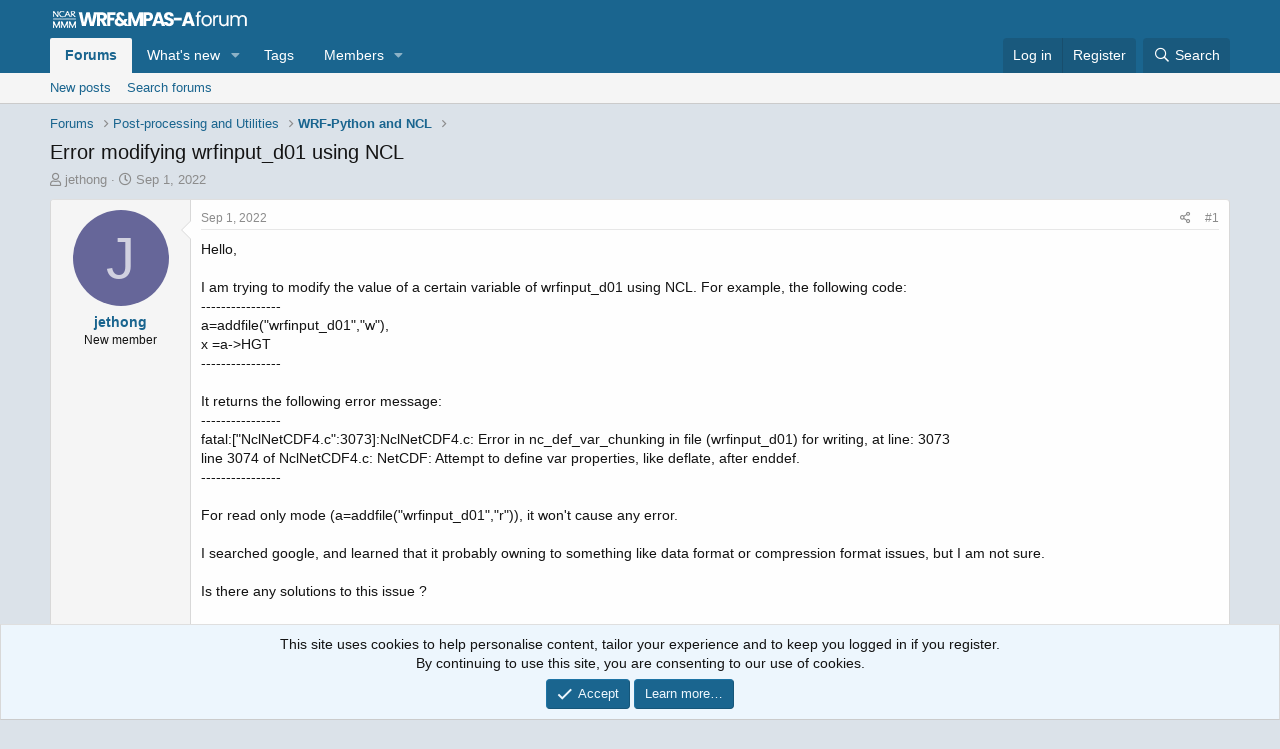

--- FILE ---
content_type: text/html; charset=utf-8
request_url: https://forum.mmm.ucar.edu/threads/error-modifying-wrfinput_d01-using-ncl.11846/
body_size: 15101
content:
<!DOCTYPE html>
<html id="XF" lang="en-US" dir="LTR"
	data-app="public"
	data-template="thread_view"
	data-container-key="node-130"
	data-content-key="thread-11846"
	data-logged-in="false"
	data-cookie-prefix="xf_"
	data-csrf="1769121751,bcef0fc548a791f0bc526cd2cf363b9e"
	class="has-no-js template-thread_view"
	>
<head>
	<meta charset="utf-8" />
	<meta http-equiv="X-UA-Compatible" content="IE=Edge" />
	<meta name="viewport" content="width=device-width, initial-scale=1, viewport-fit=cover">

	
	
	

	<title>Error modifying wrfinput_d01 using NCL | WRF &amp; MPAS-A Support Forum</title>

	<link rel="manifest" href="/webmanifest.php">
	
		<meta name="theme-color" content="#332f21" />
	

	<meta name="apple-mobile-web-app-title" content="WRF &amp; MPAS-A">
	
		<link rel="apple-touch-icon" href="/styles/default/xenforo/logo-wrf-mpas-top.jpg" />
	

	
		
		<meta name="description" content="Hello,

I am trying to modify the value of a certain variable of wrfinput_d01 using NCL. For example, the following code:
----------------..." />
		<meta property="og:description" content="Hello,

I am trying to modify the value of a certain variable of wrfinput_d01 using NCL. For example, the following code:
----------------
a=addfile(&quot;wrfinput_d01&quot;,&quot;w&quot;),
x =a-&gt;HGT
----------------

It returns the following error message:
----------------
fatal:[&quot;NclNetCDF4.c&quot;:3073]:NclNetCDF4.c..." />
		<meta property="twitter:description" content="Hello,

I am trying to modify the value of a certain variable of wrfinput_d01 using NCL. For example, the following code:
----------------
a=addfile(&quot;wrfinput_d01&quot;,&quot;w&quot;),
x =a-&gt;HGT
----------------..." />
	
	
		<meta property="og:url" content="https://forum.mmm.ucar.edu/threads/error-modifying-wrfinput_d01-using-ncl.11846/" />
	
		<link rel="canonical" href="https://forum.mmm.ucar.edu/threads/error-modifying-wrfinput_d01-using-ncl.11846/" />
	

	
		
	
	
	<meta property="og:site_name" content="WRF &amp; MPAS-A Support Forum" />


	
	
		
	
	
	<meta property="og:type" content="website" />


	
	
		
	
	
	
		<meta property="og:title" content="Error modifying wrfinput_d01 using NCL" />
		<meta property="twitter:title" content="Error modifying wrfinput_d01 using NCL" />
	


	
	
	
	
		
	
	
	
		<meta property="og:image" content="https://forum.mmm.ucar.edu/styles/default/xenforo/logo-wrf-mpas-top.jpg" />
		<meta property="twitter:image" content="https://forum.mmm.ucar.edu/styles/default/xenforo/logo-wrf-mpas-top.jpg" />
		<meta property="twitter:card" content="summary" />
	


	

	
	

	


	<link rel="preload" href="/styles/fonts/fa/fa-regular-400.woff2?_v=5.15.3" as="font" type="font/woff2" crossorigin="anonymous" />


	<link rel="preload" href="/styles/fonts/fa/fa-solid-900.woff2?_v=5.15.3" as="font" type="font/woff2" crossorigin="anonymous" />


<link rel="preload" href="/styles/fonts/fa/fa-brands-400.woff2?_v=5.15.3" as="font" type="font/woff2" crossorigin="anonymous" />

	<link rel="stylesheet" href="/css.php?css=public%3Anormalize.css%2Cpublic%3Afa.css%2Cpublic%3Acore.less%2Cpublic%3Aapp.less&amp;s=1&amp;l=1&amp;d=1754584780&amp;k=ac2b01c01effd46a540d0e27478772380cd01e68" />

	<link rel="stylesheet" href="/css.php?css=public%3Amessage.less%2Cpublic%3Anotices.less%2Cpublic%3Ashare_controls.less%2Cpublic%3Aextra.less&amp;s=1&amp;l=1&amp;d=1754584780&amp;k=c9dcd149ebf171634e42fa2bd4c8069e278f4045" />

	
		<script src="/js/xf/preamble.min.js?_v=ca9911ac"></script>
	


	
	
	<script async src="https://www.googletagmanager.com/gtag/js?id=G-FWH47FTQ8C"></script>
	<script>
		window.dataLayer = window.dataLayer || [];
		function gtag(){dataLayer.push(arguments);}
		gtag('js', new Date());
		gtag('config', 'G-FWH47FTQ8C', {
			// 
			
			
		});
	</script>

</head>
<body data-template="thread_view">
	
<!-- banner alert -->
<div style="display:none; text-align:center; width:100%; background-color: #f2dede;color: #a94442;padding: 15px;margin-bottom: 0px;font-size: 12px;">
<strong>Scheduled Downtime</strong>
<br>
On Friday <strong>21 April 2023 @ 5pm MT</strong>, this website will be down for maintenance and expected to return online the morning of <strong>24 April 2023</strong> at the latest
</div>

<div class="p-pageWrapper" id="top">





<header class="p-header" id="header">
	<div class="p-header-inner">
		<div class="p-header-content">

			<div class="p-header-logo p-header-logo--image">
				<a href="/">
					<img src="/styles/default/xenforo/logo-wrf-mpas-sm.png" srcset="/styles/default/xenforo/logo-wrf-mpas-lg.png 2x" alt="WRF &amp; MPAS-A Support Forum"
						width="" height="" />
				</a>
			</div>

			
		</div>
	</div>
</header>





	<div class="p-navSticky p-navSticky--primary" data-xf-init="sticky-header">
		
	<nav class="p-nav">
		<div class="p-nav-inner">
			<button type="button" class="button--plain p-nav-menuTrigger button" data-xf-click="off-canvas" data-menu=".js-headerOffCanvasMenu" tabindex="0" aria-label="Menu"><span class="button-text">
				<i aria-hidden="true"></i>
			</span></button>

			<div class="p-nav-smallLogo">
				<a href="/">
					<img src="/styles/default/xenforo/logo-wrf-mpas-sm.png" srcset="/styles/default/xenforo/logo-wrf-mpas-lg.png 2x" alt="WRF &amp; MPAS-A Support Forum"
						width="" height="" />
				</a>
			</div>

			<div class="p-nav-scroller hScroller" data-xf-init="h-scroller" data-auto-scroll=".p-navEl.is-selected">
				<div class="hScroller-scroll">
					<ul class="p-nav-list js-offCanvasNavSource">
					
						<li>
							
	<div class="p-navEl is-selected" data-has-children="true">
		

			
	
	<a href="/"
		class="p-navEl-link p-navEl-link--splitMenu "
		
		
		data-nav-id="forums">Forums</a>


			<a data-xf-key="1"
				data-xf-click="menu"
				data-menu-pos-ref="< .p-navEl"
				class="p-navEl-splitTrigger"
				role="button"
				tabindex="0"
				aria-label="Toggle expanded"
				aria-expanded="false"
				aria-haspopup="true"></a>

		
		
			<div class="menu menu--structural" data-menu="menu" aria-hidden="true">
				<div class="menu-content">
					
						
	
	
	<a href="/whats-new/posts/"
		class="menu-linkRow u-indentDepth0 js-offCanvasCopy "
		
		
		data-nav-id="newPosts">New posts</a>

	

					
						
	
	
	<a href="/search/?type=post"
		class="menu-linkRow u-indentDepth0 js-offCanvasCopy "
		
		
		data-nav-id="searchForums">Search forums</a>

	

					
				</div>
			</div>
		
	</div>

						</li>
					
						<li>
							
	<div class="p-navEl " data-has-children="true">
		

			
	
	<a href="/whats-new/"
		class="p-navEl-link p-navEl-link--splitMenu "
		
		
		data-nav-id="whatsNew">What's new</a>


			<a data-xf-key="2"
				data-xf-click="menu"
				data-menu-pos-ref="< .p-navEl"
				class="p-navEl-splitTrigger"
				role="button"
				tabindex="0"
				aria-label="Toggle expanded"
				aria-expanded="false"
				aria-haspopup="true"></a>

		
		
			<div class="menu menu--structural" data-menu="menu" aria-hidden="true">
				<div class="menu-content">
					
						
	
	
	<a href="/whats-new/posts/"
		class="menu-linkRow u-indentDepth0 js-offCanvasCopy "
		 rel="nofollow"
		
		data-nav-id="whatsNewPosts">New posts</a>

	

					
						
	
	
	<a href="/whats-new/profile-posts/"
		class="menu-linkRow u-indentDepth0 js-offCanvasCopy "
		 rel="nofollow"
		
		data-nav-id="whatsNewProfilePosts">New profile posts</a>

	

					
						
	
	
	<a href="/whats-new/latest-activity"
		class="menu-linkRow u-indentDepth0 js-offCanvasCopy "
		 rel="nofollow"
		
		data-nav-id="latestActivity">Latest activity</a>

	

					
				</div>
			</div>
		
	</div>

						</li>
					
						<li>
							
	<div class="p-navEl " >
		

			
	
	<a href="/tags/"
		class="p-navEl-link "
		
		data-xf-key="3"
		data-nav-id="tags">Tags</a>


			

		
		
	</div>

						</li>
					
						<li>
							
	<div class="p-navEl " data-has-children="true">
		

			
	
	<a href="/members/"
		class="p-navEl-link p-navEl-link--splitMenu "
		
		
		data-nav-id="members">Members</a>


			<a data-xf-key="4"
				data-xf-click="menu"
				data-menu-pos-ref="< .p-navEl"
				class="p-navEl-splitTrigger"
				role="button"
				tabindex="0"
				aria-label="Toggle expanded"
				aria-expanded="false"
				aria-haspopup="true"></a>

		
		
			<div class="menu menu--structural" data-menu="menu" aria-hidden="true">
				<div class="menu-content">
					
						
	
	
	<a href="/online/"
		class="menu-linkRow u-indentDepth0 js-offCanvasCopy "
		
		
		data-nav-id="currentVisitors">Current visitors</a>

	

					
						
	
	
	<a href="/whats-new/profile-posts/"
		class="menu-linkRow u-indentDepth0 js-offCanvasCopy "
		 rel="nofollow"
		
		data-nav-id="newProfilePosts">New profile posts</a>

	

					
						
	
	
	<a href="/search/?type=profile_post"
		class="menu-linkRow u-indentDepth0 js-offCanvasCopy "
		
		
		data-nav-id="searchProfilePosts">Search profile posts</a>

	

					
				</div>
			</div>
		
	</div>

						</li>
					
					</ul>
				</div>
			</div>

			<div class="p-nav-opposite">
				<div class="p-navgroup p-account p-navgroup--guest">
					
						<a href="/login/" class="p-navgroup-link p-navgroup-link--textual p-navgroup-link--logIn"
							data-xf-click="overlay" data-follow-redirects="on">
							<span class="p-navgroup-linkText">Log in</span>
						</a>
						
							<a href="/register/" class="p-navgroup-link p-navgroup-link--textual p-navgroup-link--register"
								data-xf-click="overlay" data-follow-redirects="on">
								<span class="p-navgroup-linkText">Register</span>
							</a>
						
					
				</div>

				<div class="p-navgroup p-discovery">
					<a href="/whats-new/"
						class="p-navgroup-link p-navgroup-link--iconic p-navgroup-link--whatsnew"
						aria-label="What&#039;s new"
						title="What&#039;s new">
						<i aria-hidden="true"></i>
						<span class="p-navgroup-linkText">What's new</span>
					</a>

					
						<a href="/search/"
							class="p-navgroup-link p-navgroup-link--iconic p-navgroup-link--search"
							data-xf-click="menu"
							data-xf-key="/"
							aria-label="Search"
							aria-expanded="false"
							aria-haspopup="true"
							title="Search">
							<i aria-hidden="true"></i>
							<span class="p-navgroup-linkText">Search</span>
						</a>
						<div class="menu menu--structural menu--wide" data-menu="menu" aria-hidden="true">
							<form action="/search/search" method="post"
								class="menu-content"
								data-xf-init="quick-search">

								<h3 class="menu-header">Search</h3>
								
								<div class="menu-row">
									
										<div class="inputGroup inputGroup--joined">
											<input type="text" class="input" name="keywords" placeholder="Search…" aria-label="Search" data-menu-autofocus="true" />
											
			<select name="constraints" class="js-quickSearch-constraint input" aria-label="Search within">
				<option value="">Everywhere</option>
<option value="{&quot;search_type&quot;:&quot;post&quot;}">Threads</option>
<option value="{&quot;search_type&quot;:&quot;post&quot;,&quot;c&quot;:{&quot;nodes&quot;:[130],&quot;child_nodes&quot;:1}}">This forum</option>
<option value="{&quot;search_type&quot;:&quot;post&quot;,&quot;c&quot;:{&quot;thread&quot;:11846}}">This thread</option>

			</select>
		
										</div>
									
								</div>

								
								<div class="menu-row">
									<label class="iconic"><input type="checkbox"  name="c[title_only]" value="1" /><i aria-hidden="true"></i><span class="iconic-label">Search titles only

												
													<span tabindex="0" role="button"
														data-xf-init="tooltip" data-trigger="hover focus click" title="Tags will also be searched in content where tags are supported">

														<i class="fa--xf far fa-question-circle u-muted u-smaller" aria-hidden="true"></i>
													</span></span></label>

								</div>
								
								<div class="menu-row">
									<div class="inputGroup">
										<span class="inputGroup-text" id="ctrl_search_menu_by_member">By:</span>
										<input type="text" class="input" name="c[users]" data-xf-init="auto-complete" placeholder="Member" aria-labelledby="ctrl_search_menu_by_member" />
									</div>
								</div>
								<div class="menu-footer">
									<span class="menu-footer-controls">
										<button type="submit" class="button--primary button button--icon button--icon--search"><span class="button-text">Search</span></button>
										<a href="/search/" class="button"><span class="button-text">Advanced search…</span></a>
									</span>
								</div>

								<input type="hidden" name="_xfToken" value="1769121751,bcef0fc548a791f0bc526cd2cf363b9e" />
							</form>
						</div>
					
				</div>
			</div>
		</div>
	</nav>

	</div>
	
	
		<div class="p-sectionLinks">
			<div class="p-sectionLinks-inner hScroller" data-xf-init="h-scroller">
				<div class="hScroller-scroll">
					<ul class="p-sectionLinks-list">
					
						<li>
							
	<div class="p-navEl " >
		

			
	
	<a href="/whats-new/posts/"
		class="p-navEl-link "
		
		data-xf-key="alt+1"
		data-nav-id="newPosts">New posts</a>


			

		
		
	</div>

						</li>
					
						<li>
							
	<div class="p-navEl " >
		

			
	
	<a href="/search/?type=post"
		class="p-navEl-link "
		
		data-xf-key="alt+2"
		data-nav-id="searchForums">Search forums</a>


			

		
		
	</div>

						</li>
					
					</ul>
				</div>
			</div>
		</div>
	



<div class="offCanvasMenu offCanvasMenu--nav js-headerOffCanvasMenu" data-menu="menu" aria-hidden="true" data-ocm-builder="navigation">
	<div class="offCanvasMenu-backdrop" data-menu-close="true"></div>
	<div class="offCanvasMenu-content">
		<div class="offCanvasMenu-header">
			Menu
			<a class="offCanvasMenu-closer" data-menu-close="true" role="button" tabindex="0" aria-label="Close"></a>
		</div>
		
			<div class="p-offCanvasRegisterLink">
				<div class="offCanvasMenu-linkHolder">
					<a href="/login/" class="offCanvasMenu-link" data-xf-click="overlay" data-menu-close="true">
						Log in
					</a>
				</div>
				<hr class="offCanvasMenu-separator" />
				
					<div class="offCanvasMenu-linkHolder">
						<a href="/register/" class="offCanvasMenu-link" data-xf-click="overlay" data-menu-close="true">
							Register
						</a>
					</div>
					<hr class="offCanvasMenu-separator" />
				
			</div>
		
		<div class="js-offCanvasNavTarget"></div>
		<div class="offCanvasMenu-installBanner js-installPromptContainer" style="display: none;" data-xf-init="install-prompt">
			<div class="offCanvasMenu-installBanner-header">Install the app</div>
			<button type="button" class="js-installPromptButton button"><span class="button-text">Install</span></button>
		</div>
	</div>
</div>

<div class="p-body">
	<div class="p-body-inner">
		<!--XF:EXTRA_OUTPUT-->

		

		

		
		
	
		<ul class="p-breadcrumbs "
			itemscope itemtype="https://schema.org/BreadcrumbList">
		
			

			
			

			
				
				
	<li itemprop="itemListElement" itemscope itemtype="https://schema.org/ListItem">
		<a href="/" itemprop="item">
			<span itemprop="name">Forums</span>
		</a>
		<meta itemprop="position" content="1" />
	</li>

			

			
			
				
				
	<li itemprop="itemListElement" itemscope itemtype="https://schema.org/ListItem">
		<a href="/#post-processing-and-utilities.129" itemprop="item">
			<span itemprop="name">Post-processing and Utilities</span>
		</a>
		<meta itemprop="position" content="2" />
	</li>

			
				
				
	<li itemprop="itemListElement" itemscope itemtype="https://schema.org/ListItem">
		<a href="/forums/wrf-python-and-ncl.130/" itemprop="item">
			<span itemprop="name">WRF-Python and NCL</span>
		</a>
		<meta itemprop="position" content="3" />
	</li>

			

		
		</ul>
	

		

		
	<noscript class="js-jsWarning"><div class="blockMessage blockMessage--important blockMessage--iconic u-noJsOnly">JavaScript is disabled. For a better experience, please enable JavaScript in your browser before proceeding.</div></noscript>

		
	<div class="blockMessage blockMessage--important blockMessage--iconic js-browserWarning" style="display: none">You are using an out of date browser. It  may not display this or other websites correctly.<br />You should upgrade or use an <a href="https://www.google.com/chrome/" target="_blank" rel="noopener">alternative browser</a>.</div>


		
			<div class="p-body-header">
			
				
					<div class="p-title ">
					
						<!--
						
							<h1 class="p-title-value">Error modifying wrfinput_d01 using NCL</h1>
						
						-->
						
						    
						    <h1 class="p-title-value">Error modifying wrfinput_d01 using NCL</h1>
						
						
					
					</div>
				

				
					<div class="p-description">
	<ul class="listInline listInline--bullet">
		<li>
			<i class="fa--xf far fa-user" aria-hidden="true" title="Thread starter"></i>
			<span class="u-srOnly">Thread starter</span>

			<a href="/members/jethong.5082/" class="username  u-concealed" dir="auto" data-user-id="5082" data-xf-init="member-tooltip">jethong</a>
		</li>
		<li>
			<i class="fa--xf far fa-clock" aria-hidden="true" title="Start date"></i>
			<span class="u-srOnly">Start date</span>

			<a href="/threads/error-modifying-wrfinput_d01-using-ncl.11846/" class="u-concealed"><time  class="u-dt" dir="auto" datetime="2022-09-01T08:43:29-0600" data-time="1662043409" data-date-string="Sep 1, 2022" data-time-string="8:43 AM" title="Sep 1, 2022 at 8:43 AM">Sep 1, 2022</time></a>
		</li>
		
	</ul>
</div>
				
			
			</div>
		

		<div class="p-body-main  ">
			
			<div class="p-body-contentCol"></div>
			

			

			<div class="p-body-content">
				
				<div class="p-body-pageContent">










	
	
	
		
	
	
	


	
	
	
		
	
	
	


	
	
		
	
	
	


	
	












	

	
		
	






















<div class="block block--messages" data-xf-init="" data-type="post" data-href="/inline-mod/" data-search-target="*">

	<span class="u-anchorTarget" id="posts"></span>

	
		
	

	

	<div class="block-outer"></div>

	

	
		
	<div class="block-outer js-threadStatusField"></div>

	

	<div class="block-container lbContainer"
		data-xf-init="lightbox select-to-quote"
		data-message-selector=".js-post"
		data-lb-id="thread-11846"
		data-lb-universal="1">

		<div class="block-body js-replyNewMessageContainer">
			
				

					

					
						

	
	

	

	
	<article class="message message--post js-post js-inlineModContainer  "
		data-author="jethong"
		data-content="post-26848"
		id="js-post-26848"
		>

		

		<span class="u-anchorTarget" id="post-26848"></span>

		
			<div class="message-inner">
				
					<div class="message-cell message-cell--user">
						

	<section class="message-user"
		>

		

		<div class="message-avatar ">
			<div class="message-avatar-wrapper">
				<a href="/members/jethong.5082/" class="avatar avatar--m avatar--default avatar--default--dynamic" data-user-id="5082" data-xf-init="member-tooltip" style="background-color: #666699; color: #d1d1e0">
			<span class="avatar-u5082-m" role="img" aria-label="jethong">J</span> 
		</a>
				
			</div>
		</div>
		<div class="message-userDetails">
			<h4 class="message-name"><a href="/members/jethong.5082/" class="username " dir="auto" data-user-id="5082" data-xf-init="member-tooltip">jethong</a></h4>
			<h5 class="userTitle message-userTitle" dir="auto">New member</h5>
			
		</div>
		
			
			
		
		<span class="message-userArrow"></span>
	</section>

					</div>
				

				
					<div class="message-cell message-cell--main">
					
						<div class="message-main js-quickEditTarget">

							
								

	

	<header class="message-attribution message-attribution--split">
		<ul class="message-attribution-main listInline ">
			
			
			<li class="u-concealed">
				<a href="/threads/error-modifying-wrfinput_d01-using-ncl.11846/post-26848" rel="nofollow" >
					<time  class="u-dt" dir="auto" datetime="2022-09-01T08:43:29-0600" data-time="1662043409" data-date-string="Sep 1, 2022" data-time-string="8:43 AM" title="Sep 1, 2022 at 8:43 AM">Sep 1, 2022</time>
				</a>
			</li>
			
		</ul>

		<ul class="message-attribution-opposite message-attribution-opposite--list ">
			
			<li>
				<a href="/threads/error-modifying-wrfinput_d01-using-ncl.11846/post-26848"
					class="message-attribution-gadget"
					data-xf-init="share-tooltip"
					data-href="/posts/26848/share"
					aria-label="Share"
					rel="nofollow">
					<i class="fa--xf far fa-share-alt" aria-hidden="true"></i>
				</a>
			</li>
			
			
				<li>
					<a href="/threads/error-modifying-wrfinput_d01-using-ncl.11846/post-26848" rel="nofollow">
						#1
					</a>
				</li>
			
		</ul>
	</header>

							

							<div class="message-content js-messageContent">
							

								
									
	
	
	

								

								
									
	

	<div class="message-userContent lbContainer js-lbContainer "
		data-lb-id="post-26848"
		data-lb-caption-desc="jethong &middot; Sep 1, 2022 at 8:43 AM">

		
			

	

		

		<article class="message-body js-selectToQuote">
			
				
			

			<div >
				
					<div class="bbWrapper">Hello,<br />
<br />
I am trying to modify the value of a certain variable of wrfinput_d01 using NCL. For example, the following code:<br />
----------------<br />
a=addfile(&quot;wrfinput_d01&quot;,&quot;w&quot;),<br />
x =a-&gt;HGT<br />
----------------<br />
<br />
It returns the following error message:<br />
----------------<br />
fatal:[&quot;NclNetCDF4.c&quot;:3073]:NclNetCDF4.c: Error in nc_def_var_chunking in file (wrfinput_d01) for writing, at line: 3073<br />
 line 3074 of NclNetCDF4.c: NetCDF: Attempt to define var properties, like deflate, after enddef.<br />
----------------<br />
<br />
For read only mode (a=addfile(&quot;wrfinput_d01&quot;,&quot;r&quot;)), it won&#039;t cause any error.<br />
<br />
I searched google, and learned that it probably owning to something like data format or compression format issues, but I am not sure.<br />
<br />
Is there any solutions to this issue ?<br />
<br />
I appreciate any response.<br />
<br />
Jet</div>
				
			</div>

			<div class="js-selectToQuoteEnd">&nbsp;</div>
			
				
			
		</article>

		
			

	

		

		
	</div>

								

								
									
	

	

								

								
									
	

								

							
							</div>

							
								
	

	<footer class="message-footer">
		

		

		<div class="reactionsBar js-reactionsList ">
			
		</div>

		<div class="js-historyTarget message-historyTarget toggleTarget" data-href="trigger-href"></div>
	</footer>

							
						</div>

					
					</div>
				
			</div>
		
	</article>

	
	

					

					

				

					

					
						

	
	

	

	
	<article class="message message--post js-post js-inlineModContainer  "
		data-author="Ming Chen"
		data-content="post-26874"
		id="js-post-26874"
		itemscope itemtype="https://schema.org/Comment" itemid="https://forum.mmm.ucar.edu/posts/26874/">

		
			<meta itemprop="parentItem" itemscope itemid="https://forum.mmm.ucar.edu/threads/error-modifying-wrfinput_d01-using-ncl.11846/" />
		

		<span class="u-anchorTarget" id="post-26874"></span>

		
			<div class="message-inner">
				
					<div class="message-cell message-cell--user">
						

	<section class="message-user"
		itemprop="author" itemscope itemtype="https://schema.org/Person" itemid="https://forum.mmm.ucar.edu/members/ming-chen.54/">

		
			<meta itemprop="url" content="https://forum.mmm.ucar.edu/members/ming-chen.54/" />
		

		<div class="message-avatar ">
			<div class="message-avatar-wrapper">
				<a href="/members/ming-chen.54/" class="avatar avatar--m avatar--default avatar--default--dynamic" data-user-id="54" data-xf-init="member-tooltip" style="background-color: #6699cc; color: #204060">
			<span class="avatar-u54-m" role="img" aria-label="Ming Chen">M</span> 
		</a>
				
			</div>
		</div>
		<div class="message-userDetails">
			<h4 class="message-name"><a href="/members/ming-chen.54/" class="username " dir="auto" data-user-id="54" data-xf-init="member-tooltip"><span class="username--staff username--moderator" itemprop="name">Ming Chen</span></a></h4>
			<h5 class="userTitle message-userTitle" dir="auto" itemprop="jobTitle">Moderator</h5>
			<div class="userBanner userBanner--staff message-userBanner" dir="auto" itemprop="jobTitle"><span class="userBanner-before"></span><strong>Staff member</strong><span class="userBanner-after"></span></div>
		</div>
		
			
			
		
		<span class="message-userArrow"></span>
	</section>

					</div>
				

				
					<div class="message-cell message-cell--main">
					
						<div class="message-main js-quickEditTarget">

							
								

	

	<header class="message-attribution message-attribution--split">
		<ul class="message-attribution-main listInline ">
			
			
			<li class="u-concealed">
				<a href="/threads/error-modifying-wrfinput_d01-using-ncl.11846/post-26874" rel="nofollow" itemprop="url">
					<time  class="u-dt" dir="auto" datetime="2022-09-02T16:28:31-0600" data-time="1662157711" data-date-string="Sep 2, 2022" data-time-string="4:28 PM" title="Sep 2, 2022 at 4:28 PM" itemprop="datePublished">Sep 2, 2022</time>
				</a>
			</li>
			
		</ul>

		<ul class="message-attribution-opposite message-attribution-opposite--list ">
			
			<li>
				<a href="/threads/error-modifying-wrfinput_d01-using-ncl.11846/post-26874"
					class="message-attribution-gadget"
					data-xf-init="share-tooltip"
					data-href="/posts/26874/share"
					aria-label="Share"
					rel="nofollow">
					<i class="fa--xf far fa-share-alt" aria-hidden="true"></i>
				</a>
			</li>
			
			
				<li>
					<a href="/threads/error-modifying-wrfinput_d01-using-ncl.11846/post-26874" rel="nofollow">
						#2
					</a>
				</li>
			
		</ul>
	</header>

							

							<div class="message-content js-messageContent">
							

								
									
	
	
	

								

								
									
	

	<div class="message-userContent lbContainer js-lbContainer "
		data-lb-id="post-26874"
		data-lb-caption-desc="Ming Chen &middot; Sep 2, 2022 at 4:28 PM">

		

		<article class="message-body js-selectToQuote">
			
				
			

			<div itemprop="text">
				
					<div class="bbWrapper">Please follow the example below to modify tour data:<br />
   <br />
   in = addfile(&quot;./met_em.d01.2017-09-12_00:00:00.nc&quot;,&quot;w&quot;)<br />
<br />
<br />
      xlat=in-&gt;XLAT<br />
<br />
<br />
      print (xlat)<br />
<br />
<br />
      new_xlat=0<br />
<br />
<br />
      in-&gt;XLAT=new_xlat<br />
<br />
<br />
   You may need to rename wrfout_d01 to wrfout_d01.nc.</div>
				
			</div>

			<div class="js-selectToQuoteEnd">&nbsp;</div>
			
				
			
		</article>

		

		
	</div>

								

								
									
	

	

								

								
									
	

								

							
							</div>

							
								
	

	<footer class="message-footer">
		
			<div class="message-microdata" itemprop="interactionStatistic" itemtype="https://schema.org/InteractionCounter" itemscope>
				<meta itemprop="userInteractionCount" content="0" />
				<meta itemprop="interactionType" content="https://schema.org/LikeAction" />
			</div>
		

		

		<div class="reactionsBar js-reactionsList ">
			
		</div>

		<div class="js-historyTarget message-historyTarget toggleTarget" data-href="trigger-href"></div>
	</footer>

							
						</div>

					
					</div>
				
			</div>
		
	</article>

	
	

					

					

				

					

					
						

	
	

	

	
	<article class="message message--post js-post js-inlineModContainer  "
		data-author="jethong"
		data-content="post-27221"
		id="js-post-27221"
		itemscope itemtype="https://schema.org/Comment" itemid="https://forum.mmm.ucar.edu/posts/27221/">

		
			<meta itemprop="parentItem" itemscope itemid="https://forum.mmm.ucar.edu/threads/error-modifying-wrfinput_d01-using-ncl.11846/" />
		

		<span class="u-anchorTarget" id="post-27221"></span>

		
			<div class="message-inner">
				
					<div class="message-cell message-cell--user">
						

	<section class="message-user"
		itemprop="author" itemscope itemtype="https://schema.org/Person" itemid="https://forum.mmm.ucar.edu/members/jethong.5082/">

		
			<meta itemprop="url" content="https://forum.mmm.ucar.edu/members/jethong.5082/" />
		

		<div class="message-avatar ">
			<div class="message-avatar-wrapper">
				<a href="/members/jethong.5082/" class="avatar avatar--m avatar--default avatar--default--dynamic" data-user-id="5082" data-xf-init="member-tooltip" style="background-color: #666699; color: #d1d1e0">
			<span class="avatar-u5082-m" role="img" aria-label="jethong">J</span> 
		</a>
				
			</div>
		</div>
		<div class="message-userDetails">
			<h4 class="message-name"><a href="/members/jethong.5082/" class="username " dir="auto" data-user-id="5082" data-xf-init="member-tooltip"><span itemprop="name">jethong</span></a></h4>
			<h5 class="userTitle message-userTitle" dir="auto" itemprop="jobTitle">New member</h5>
			
		</div>
		
			
			
		
		<span class="message-userArrow"></span>
	</section>

					</div>
				

				
					<div class="message-cell message-cell--main">
					
						<div class="message-main js-quickEditTarget">

							
								

	

	<header class="message-attribution message-attribution--split">
		<ul class="message-attribution-main listInline ">
			
			
			<li class="u-concealed">
				<a href="/threads/error-modifying-wrfinput_d01-using-ncl.11846/post-27221" rel="nofollow" itemprop="url">
					<time  class="u-dt" dir="auto" datetime="2022-09-22T19:29:17-0600" data-time="1663896557" data-date-string="Sep 22, 2022" data-time-string="7:29 PM" title="Sep 22, 2022 at 7:29 PM" itemprop="datePublished">Sep 22, 2022</time>
				</a>
			</li>
			
		</ul>

		<ul class="message-attribution-opposite message-attribution-opposite--list ">
			
			<li>
				<a href="/threads/error-modifying-wrfinput_d01-using-ncl.11846/post-27221"
					class="message-attribution-gadget"
					data-xf-init="share-tooltip"
					data-href="/posts/27221/share"
					aria-label="Share"
					rel="nofollow">
					<i class="fa--xf far fa-share-alt" aria-hidden="true"></i>
				</a>
			</li>
			
			
				<li>
					<a href="/threads/error-modifying-wrfinput_d01-using-ncl.11846/post-27221" rel="nofollow">
						#3
					</a>
				</li>
			
		</ul>
	</header>

							

							<div class="message-content js-messageContent">
							

								
									
	
	
	

								

								
									
	

	<div class="message-userContent lbContainer js-lbContainer "
		data-lb-id="post-27221"
		data-lb-caption-desc="jethong &middot; Sep 22, 2022 at 7:29 PM">

		

		<article class="message-body js-selectToQuote">
			
				
			

			<div itemprop="text">
				
					<div class="bbWrapper">Dear Ming,<br />
<br />
Thank you for the reply.<br />
The ncl ended when trying to read variable and return same error, as follows:<br />
<br />
ncl 0&gt; a=addfile(&quot;met_em.d01.2019-01-01_06:00:00.nc&quot;,&quot;w&quot;)<br />
ncl 1&gt; x=a-&gt;XLAT_U<br />
fatal:[&quot;NclNetCDF4.c&quot;:3073]:NclNetCDF4.c: Error in nc_def_var_chunking in file (met_em.d01.2019-01-01_06:00:00.nc) for writing, at line: 3073<br />
line 3074 of NclNetCDF4.c: NetCDF: Attempt to define var properties, like deflate, after enddef.<br />
<br />
Jet</div>
				
			</div>

			<div class="js-selectToQuoteEnd">&nbsp;</div>
			
				
			
		</article>

		

		
	</div>

								

								
									
	

	

								

								
									
	

								

							
							</div>

							
								
	

	<footer class="message-footer">
		
			<div class="message-microdata" itemprop="interactionStatistic" itemtype="https://schema.org/InteractionCounter" itemscope>
				<meta itemprop="userInteractionCount" content="0" />
				<meta itemprop="interactionType" content="https://schema.org/LikeAction" />
			</div>
		

		

		<div class="reactionsBar js-reactionsList ">
			
		</div>

		<div class="js-historyTarget message-historyTarget toggleTarget" data-href="trigger-href"></div>
	</footer>

							
						</div>

					
					</div>
				
			</div>
		
	</article>

	
	

					

					

				

					

					
						

	
	

	

	
	<article class="message message--post js-post js-inlineModContainer  "
		data-author="Ming Chen"
		data-content="post-27279"
		id="js-post-27279"
		itemscope itemtype="https://schema.org/Comment" itemid="https://forum.mmm.ucar.edu/posts/27279/">

		
			<meta itemprop="parentItem" itemscope itemid="https://forum.mmm.ucar.edu/threads/error-modifying-wrfinput_d01-using-ncl.11846/" />
		

		<span class="u-anchorTarget" id="post-27279"></span>

		
			<div class="message-inner">
				
					<div class="message-cell message-cell--user">
						

	<section class="message-user"
		itemprop="author" itemscope itemtype="https://schema.org/Person" itemid="https://forum.mmm.ucar.edu/members/ming-chen.54/">

		
			<meta itemprop="url" content="https://forum.mmm.ucar.edu/members/ming-chen.54/" />
		

		<div class="message-avatar ">
			<div class="message-avatar-wrapper">
				<a href="/members/ming-chen.54/" class="avatar avatar--m avatar--default avatar--default--dynamic" data-user-id="54" data-xf-init="member-tooltip" style="background-color: #6699cc; color: #204060">
			<span class="avatar-u54-m" role="img" aria-label="Ming Chen">M</span> 
		</a>
				
			</div>
		</div>
		<div class="message-userDetails">
			<h4 class="message-name"><a href="/members/ming-chen.54/" class="username " dir="auto" data-user-id="54" data-xf-init="member-tooltip"><span class="username--staff username--moderator" itemprop="name">Ming Chen</span></a></h4>
			<h5 class="userTitle message-userTitle" dir="auto" itemprop="jobTitle">Moderator</h5>
			<div class="userBanner userBanner--staff message-userBanner" dir="auto" itemprop="jobTitle"><span class="userBanner-before"></span><strong>Staff member</strong><span class="userBanner-after"></span></div>
		</div>
		
			
			
		
		<span class="message-userArrow"></span>
	</section>

					</div>
				

				
					<div class="message-cell message-cell--main">
					
						<div class="message-main js-quickEditTarget">

							
								

	

	<header class="message-attribution message-attribution--split">
		<ul class="message-attribution-main listInline ">
			
			
			<li class="u-concealed">
				<a href="/threads/error-modifying-wrfinput_d01-using-ncl.11846/post-27279" rel="nofollow" itemprop="url">
					<time  class="u-dt" dir="auto" datetime="2022-09-26T14:39:39-0600" data-time="1664224779" data-date-string="Sep 26, 2022" data-time-string="2:39 PM" title="Sep 26, 2022 at 2:39 PM" itemprop="datePublished">Sep 26, 2022</time>
				</a>
			</li>
			
		</ul>

		<ul class="message-attribution-opposite message-attribution-opposite--list ">
			
			<li>
				<a href="/threads/error-modifying-wrfinput_d01-using-ncl.11846/post-27279"
					class="message-attribution-gadget"
					data-xf-init="share-tooltip"
					data-href="/posts/27279/share"
					aria-label="Share"
					rel="nofollow">
					<i class="fa--xf far fa-share-alt" aria-hidden="true"></i>
				</a>
			</li>
			
			
				<li>
					<a href="/threads/error-modifying-wrfinput_d01-using-ncl.11846/post-27279" rel="nofollow">
						#4
					</a>
				</li>
			
		</ul>
	</header>

							

							<div class="message-content js-messageContent">
							

								
									
	
	
	

								

								
									
	

	<div class="message-userContent lbContainer js-lbContainer "
		data-lb-id="post-27279"
		data-lb-caption-desc="Ming Chen &middot; Sep 26, 2022 at 2:39 PM">

		

		<article class="message-body js-selectToQuote">
			
				
			

			<div itemprop="text">
				
					<div class="bbWrapper">Jet,<br />
I believe this is either a data issue or NCL version issue. <br />
I just tried the same method to process a met-em file, and all works fine. I cannot repeat your problem.</div>
				
			</div>

			<div class="js-selectToQuoteEnd">&nbsp;</div>
			
				
			
		</article>

		

		
	</div>

								

								
									
	

	

								

								
									
	

								

							
							</div>

							
								
	

	<footer class="message-footer">
		
			<div class="message-microdata" itemprop="interactionStatistic" itemtype="https://schema.org/InteractionCounter" itemscope>
				<meta itemprop="userInteractionCount" content="0" />
				<meta itemprop="interactionType" content="https://schema.org/LikeAction" />
			</div>
		

		

		<div class="reactionsBar js-reactionsList ">
			
		</div>

		<div class="js-historyTarget message-historyTarget toggleTarget" data-href="trigger-href"></div>
	</footer>

							
						</div>

					
					</div>
				
			</div>
		
	</article>

	
	

					

					

				

					

					
						

	
	

	

	
	<article class="message message--post js-post js-inlineModContainer  "
		data-author="jethong"
		data-content="post-27430"
		id="js-post-27430"
		itemscope itemtype="https://schema.org/Comment" itemid="https://forum.mmm.ucar.edu/posts/27430/">

		
			<meta itemprop="parentItem" itemscope itemid="https://forum.mmm.ucar.edu/threads/error-modifying-wrfinput_d01-using-ncl.11846/" />
		

		<span class="u-anchorTarget" id="post-27430"></span>

		
			<div class="message-inner">
				
					<div class="message-cell message-cell--user">
						

	<section class="message-user"
		itemprop="author" itemscope itemtype="https://schema.org/Person" itemid="https://forum.mmm.ucar.edu/members/jethong.5082/">

		
			<meta itemprop="url" content="https://forum.mmm.ucar.edu/members/jethong.5082/" />
		

		<div class="message-avatar ">
			<div class="message-avatar-wrapper">
				<a href="/members/jethong.5082/" class="avatar avatar--m avatar--default avatar--default--dynamic" data-user-id="5082" data-xf-init="member-tooltip" style="background-color: #666699; color: #d1d1e0">
			<span class="avatar-u5082-m" role="img" aria-label="jethong">J</span> 
		</a>
				
			</div>
		</div>
		<div class="message-userDetails">
			<h4 class="message-name"><a href="/members/jethong.5082/" class="username " dir="auto" data-user-id="5082" data-xf-init="member-tooltip"><span itemprop="name">jethong</span></a></h4>
			<h5 class="userTitle message-userTitle" dir="auto" itemprop="jobTitle">New member</h5>
			
		</div>
		
			
			
		
		<span class="message-userArrow"></span>
	</section>

					</div>
				

				
					<div class="message-cell message-cell--main">
					
						<div class="message-main js-quickEditTarget">

							
								

	

	<header class="message-attribution message-attribution--split">
		<ul class="message-attribution-main listInline ">
			
			
			<li class="u-concealed">
				<a href="/threads/error-modifying-wrfinput_d01-using-ncl.11846/post-27430" rel="nofollow" itemprop="url">
					<time  class="u-dt" dir="auto" datetime="2022-10-08T03:07:19-0600" data-time="1665220039" data-date-string="Oct 8, 2022" data-time-string="3:07 AM" title="Oct 8, 2022 at 3:07 AM" itemprop="datePublished">Oct 8, 2022</time>
				</a>
			</li>
			
		</ul>

		<ul class="message-attribution-opposite message-attribution-opposite--list ">
			
			<li>
				<a href="/threads/error-modifying-wrfinput_d01-using-ncl.11846/post-27430"
					class="message-attribution-gadget"
					data-xf-init="share-tooltip"
					data-href="/posts/27430/share"
					aria-label="Share"
					rel="nofollow">
					<i class="fa--xf far fa-share-alt" aria-hidden="true"></i>
				</a>
			</li>
			
			
				<li>
					<a href="/threads/error-modifying-wrfinput_d01-using-ncl.11846/post-27430" rel="nofollow">
						#5
					</a>
				</li>
			
		</ul>
	</header>

							

							<div class="message-content js-messageContent">
							

								
									
	
	
	

								

								
									
	

	<div class="message-userContent lbContainer js-lbContainer "
		data-lb-id="post-27430"
		data-lb-caption-desc="jethong &middot; Oct 8, 2022 at 3:07 AM">

		

		<article class="message-body js-selectToQuote">
			
				
			

			<div itemprop="text">
				
					<div class="bbWrapper">Hi Ming,<br />
This problem remains but I got alternative methods.<br />
I will further check.<br />
Thanks,<br />
Jet</div>
				
			</div>

			<div class="js-selectToQuoteEnd">&nbsp;</div>
			
				
			
		</article>

		

		
	</div>

								

								
									
	

	

								

								
									
	

								

							
							</div>

							
								
	

	<footer class="message-footer">
		
			<div class="message-microdata" itemprop="interactionStatistic" itemtype="https://schema.org/InteractionCounter" itemscope>
				<meta itemprop="userInteractionCount" content="0" />
				<meta itemprop="interactionType" content="https://schema.org/LikeAction" />
			</div>
		

		

		<div class="reactionsBar js-reactionsList ">
			
		</div>

		<div class="js-historyTarget message-historyTarget toggleTarget" data-href="trigger-href"></div>
	</footer>

							
						</div>

					
					</div>
				
			</div>
		
	</article>

	
	

					

					

				

					

					
						

	
	

	

	
	<article class="message message--post js-post js-inlineModContainer  "
		data-author="MSdueon12"
		data-content="post-43069"
		id="js-post-43069"
		itemscope itemtype="https://schema.org/Comment" itemid="https://forum.mmm.ucar.edu/posts/43069/">

		
			<meta itemprop="parentItem" itemscope itemid="https://forum.mmm.ucar.edu/threads/error-modifying-wrfinput_d01-using-ncl.11846/" />
		

		<span class="u-anchorTarget" id="post-43069"></span>

		
			<div class="message-inner">
				
					<div class="message-cell message-cell--user">
						

	<section class="message-user"
		itemprop="author" itemscope itemtype="https://schema.org/Person" itemid="https://forum.mmm.ucar.edu/members/msdueon12.3769/">

		
			<meta itemprop="url" content="https://forum.mmm.ucar.edu/members/msdueon12.3769/" />
		

		<div class="message-avatar ">
			<div class="message-avatar-wrapper">
				<a href="/members/msdueon12.3769/" class="avatar avatar--m avatar--default avatar--default--dynamic" data-user-id="3769" data-xf-init="member-tooltip" style="background-color: #ccebad; color: #73b82e">
			<span class="avatar-u3769-m" role="img" aria-label="MSdueon12">M</span> 
		</a>
				
			</div>
		</div>
		<div class="message-userDetails">
			<h4 class="message-name"><a href="/members/msdueon12.3769/" class="username " dir="auto" data-user-id="3769" data-xf-init="member-tooltip"><span itemprop="name">MSdueon12</span></a></h4>
			<h5 class="userTitle message-userTitle" dir="auto" itemprop="jobTitle">Member</h5>
			
		</div>
		
			
			
		
		<span class="message-userArrow"></span>
	</section>

					</div>
				

				
					<div class="message-cell message-cell--main">
					
						<div class="message-main js-quickEditTarget">

							
								

	

	<header class="message-attribution message-attribution--split">
		<ul class="message-attribution-main listInline ">
			
			
			<li class="u-concealed">
				<a href="/threads/error-modifying-wrfinput_d01-using-ncl.11846/post-43069" rel="nofollow" itemprop="url">
					<time  class="u-dt" dir="auto" datetime="2024-06-12T01:37:13-0600" data-time="1718177833" data-date-string="Jun 12, 2024" data-time-string="1:37 AM" title="Jun 12, 2024 at 1:37 AM" itemprop="datePublished">Jun 12, 2024</time>
				</a>
			</li>
			
		</ul>

		<ul class="message-attribution-opposite message-attribution-opposite--list ">
			
			<li>
				<a href="/threads/error-modifying-wrfinput_d01-using-ncl.11846/post-43069"
					class="message-attribution-gadget"
					data-xf-init="share-tooltip"
					data-href="/posts/43069/share"
					aria-label="Share"
					rel="nofollow">
					<i class="fa--xf far fa-share-alt" aria-hidden="true"></i>
				</a>
			</li>
			
			
				<li>
					<a href="/threads/error-modifying-wrfinput_d01-using-ncl.11846/post-43069" rel="nofollow">
						#6
					</a>
				</li>
			
		</ul>
	</header>

							

							<div class="message-content js-messageContent">
							

								
									
	
	
	

								

								
									
	

	<div class="message-userContent lbContainer js-lbContainer "
		data-lb-id="post-43069"
		data-lb-caption-desc="MSdueon12 &middot; Jun 12, 2024 at 1:37 AM">

		

		<article class="message-body js-selectToQuote">
			
				
			

			<div itemprop="text">
				
					<div class="bbWrapper">Hi Dr. Chen,<br />
I also intend to modify some value of T in wrfinput File, but the modified file cannot be used for wrf.exe. Checking the wrfinput file, the revised data has been saved in the wrfinput file, but I realised some additional information.<br />
netcdf wrfinput_r {<br />
<br />
<br />
dimensions:<br />
<br />
<br />
    Time = UNLIMITED ; // (1 currently)<br />
<br />
<br />
    DateStrLen = 19 ;<br />
<br />
<br />
    west_east = 400 ;<br />
<br />
<br />
    south_north = 400 ;<br />
<br />
<br />
    bottom_top = 64 ;<br />
<br />
<br />
    bottom_top_stag = 65 ;<br />
<br />
<br />
    soil_layers_stag = 4 ;<br />
<br />
<br />
    dust_erosion_dimension = 3 ;<br />
<br />
<br />
    west_east_stag = 401 ;<br />
<br />
<br />
    south_north_stag = 401 ;<br />
<br />
<br />
    DIM0010 = 5 ;<br />
<br />
<br />
    land_cat_stag = 21 ;<br />
<br />
<br />
    soil_cat_stag = 16 ;<br />
<br />
<br />
    num_ext_model_couple_dom_stag = 1 ;<br />
<br />
<br />
 <b><span style="color: rgb(184, 49, 47)">   ncl14 = 1 ;</span></b><br />
<span style="color: rgb(184, 49, 47)"><b><br />
<br />
    ncl15 = 36 ;<br />
<br />
<br />
    ncl16 = 400 ;<br />
<br />
</b></span><br />
<b><span style="color: rgb(184, 49, 47)">    ncl17 = 400 ;</span></b><br />
<br />
<span style="color: rgb(0, 0, 0)">Not sure if it causes the error but it is confusing why it appears after the value is modified. The method I used to modify the Netcdf file is the same as you mentioned above.</span></div>
				
			</div>

			<div class="js-selectToQuoteEnd">&nbsp;</div>
			
				
			
		</article>

		

		
	</div>

								

								
									
	

	

								

								
									
	

								

							
							</div>

							
								
	

	<footer class="message-footer">
		
			<div class="message-microdata" itemprop="interactionStatistic" itemtype="https://schema.org/InteractionCounter" itemscope>
				<meta itemprop="userInteractionCount" content="0" />
				<meta itemprop="interactionType" content="https://schema.org/LikeAction" />
			</div>
		

		

		<div class="reactionsBar js-reactionsList ">
			
		</div>

		<div class="js-historyTarget message-historyTarget toggleTarget" data-href="trigger-href"></div>
	</footer>

							
						</div>

					
					</div>
				
			</div>
		
	</article>

	
	

					

					

				

					

					
						

	
	

	

	
	<article class="message message--post js-post js-inlineModContainer  "
		data-author="Ming Chen"
		data-content="post-43134"
		id="js-post-43134"
		itemscope itemtype="https://schema.org/Comment" itemid="https://forum.mmm.ucar.edu/posts/43134/">

		
			<meta itemprop="parentItem" itemscope itemid="https://forum.mmm.ucar.edu/threads/error-modifying-wrfinput_d01-using-ncl.11846/" />
		

		<span class="u-anchorTarget" id="post-43134"></span>

		
			<div class="message-inner">
				
					<div class="message-cell message-cell--user">
						

	<section class="message-user"
		itemprop="author" itemscope itemtype="https://schema.org/Person" itemid="https://forum.mmm.ucar.edu/members/ming-chen.54/">

		
			<meta itemprop="url" content="https://forum.mmm.ucar.edu/members/ming-chen.54/" />
		

		<div class="message-avatar ">
			<div class="message-avatar-wrapper">
				<a href="/members/ming-chen.54/" class="avatar avatar--m avatar--default avatar--default--dynamic" data-user-id="54" data-xf-init="member-tooltip" style="background-color: #6699cc; color: #204060">
			<span class="avatar-u54-m" role="img" aria-label="Ming Chen">M</span> 
		</a>
				
			</div>
		</div>
		<div class="message-userDetails">
			<h4 class="message-name"><a href="/members/ming-chen.54/" class="username " dir="auto" data-user-id="54" data-xf-init="member-tooltip"><span class="username--staff username--moderator" itemprop="name">Ming Chen</span></a></h4>
			<h5 class="userTitle message-userTitle" dir="auto" itemprop="jobTitle">Moderator</h5>
			<div class="userBanner userBanner--staff message-userBanner" dir="auto" itemprop="jobTitle"><span class="userBanner-before"></span><strong>Staff member</strong><span class="userBanner-after"></span></div>
		</div>
		
			
			
		
		<span class="message-userArrow"></span>
	</section>

					</div>
				

				
					<div class="message-cell message-cell--main">
					
						<div class="message-main js-quickEditTarget">

							
								

	

	<header class="message-attribution message-attribution--split">
		<ul class="message-attribution-main listInline ">
			
			
			<li class="u-concealed">
				<a href="/threads/error-modifying-wrfinput_d01-using-ncl.11846/post-43134" rel="nofollow" itemprop="url">
					<time  class="u-dt" dir="auto" datetime="2024-06-13T16:40:45-0600" data-time="1718318445" data-date-string="Jun 13, 2024" data-time-string="4:40 PM" title="Jun 13, 2024 at 4:40 PM" itemprop="datePublished">Jun 13, 2024</time>
				</a>
			</li>
			
		</ul>

		<ul class="message-attribution-opposite message-attribution-opposite--list ">
			
			<li>
				<a href="/threads/error-modifying-wrfinput_d01-using-ncl.11846/post-43134"
					class="message-attribution-gadget"
					data-xf-init="share-tooltip"
					data-href="/posts/43134/share"
					aria-label="Share"
					rel="nofollow">
					<i class="fa--xf far fa-share-alt" aria-hidden="true"></i>
				</a>
			</li>
			
			
				<li>
					<a href="/threads/error-modifying-wrfinput_d01-using-ncl.11846/post-43134" rel="nofollow">
						#7
					</a>
				</li>
			
		</ul>
	</header>

							

							<div class="message-content js-messageContent">
							

								
									
	
	
	

								

								
									
	

	<div class="message-userContent lbContainer js-lbContainer "
		data-lb-id="post-43134"
		data-lb-caption-desc="Ming Chen &middot; Jun 13, 2024 at 4:40 PM">

		

		<article class="message-body js-selectToQuote">
			
				
			

			<div itemprop="text">
				
					<div class="bbWrapper"><h4>@<a href="https://forum.mmm.ucar.edu/members/3769/" class="username" data-xf-init="member-tooltip" data-user-id="3769" data-username="MSdueon12">MSdueon12</a>,&#8203;</h4>I just did a quick test and all is fine. I cannot repeat your problem. Did you follow exactly what I demonstrated above to change the variable? if so, I don&#039;t think you should have those weird variables like ncl17 etc.</div>
				
			</div>

			<div class="js-selectToQuoteEnd">&nbsp;</div>
			
				
			
		</article>

		

		
	</div>

								

								
									
	

	

								

								
									
	

								

							
							</div>

							
								
	

	<footer class="message-footer">
		
			<div class="message-microdata" itemprop="interactionStatistic" itemtype="https://schema.org/InteractionCounter" itemscope>
				<meta itemprop="userInteractionCount" content="0" />
				<meta itemprop="interactionType" content="https://schema.org/LikeAction" />
			</div>
		

		

		<div class="reactionsBar js-reactionsList ">
			
		</div>

		<div class="js-historyTarget message-historyTarget toggleTarget" data-href="trigger-href"></div>
	</footer>

							
						</div>

					
					</div>
				
			</div>
		
	</article>

	
	

					

					

				
			
		</div>
	</div>

	
		<div class="block-outer block-outer--after">
			
				

				
				
					<div class="block-outer-opposite">
						
							<a href="/login/" class="button--link button--wrap button" data-xf-click="overlay"><span class="button-text">
								You must log in or register to reply here.
							</span></a>
						
					</div>
				
			
		</div>
	

	
	

</div>












<div class="blockMessage blockMessage--none">
	

	
		

		<div class="shareButtons shareButtons--iconic" data-xf-init="share-buttons" data-page-url="" data-page-title="" data-page-desc="" data-page-image="">
			
				<span class="shareButtons-label">Share:</span>
			

			<div class="shareButtons-buttons">
				
					
						<a class="shareButtons-button shareButtons-button--brand shareButtons-button--facebook" data-href="https://www.facebook.com/sharer.php?u={url}">
							<i aria-hidden="true"></i>
							<span>Facebook</span>
						</a>
					

					
						<a class="shareButtons-button shareButtons-button--brand shareButtons-button--twitter" data-href="https://twitter.com/intent/tweet?url={url}&amp;text={title}&amp;via=NCAR_MMM">
							<svg xmlns="http://www.w3.org/2000/svg" height="1em" viewBox="0 0 512 512" class=""><!--! Font Awesome Free 6.4.2 by @fontawesome - https://fontawesome.com License - https://fontawesome.com/license (Commercial License) Copyright 2023 Fonticons, Inc. --><path d="M389.2 48h70.6L305.6 224.2 487 464H345L233.7 318.6 106.5 464H35.8L200.7 275.5 26.8 48H172.4L272.9 180.9 389.2 48zM364.4 421.8h39.1L151.1 88h-42L364.4 421.8z"/></svg> <span>X (Twitter)</span>
						</a>
					

					
						<a class="shareButtons-button shareButtons-button--brand shareButtons-button--reddit" data-href="https://reddit.com/submit?url={url}&amp;title={title}">
							<i aria-hidden="true"></i>
							<span>Reddit</span>
						</a>
					

					
						<a class="shareButtons-button shareButtons-button--brand shareButtons-button--pinterest" data-href="https://pinterest.com/pin/create/bookmarklet/?url={url}&amp;description={title}&amp;media={image}">
							<i aria-hidden="true"></i>
							<span>Pinterest</span>
						</a>
					

					
						<a class="shareButtons-button shareButtons-button--brand shareButtons-button--tumblr" data-href="https://www.tumblr.com/widgets/share/tool?canonicalUrl={url}&amp;title={title}">
							<i aria-hidden="true"></i>
							<span>Tumblr</span>
						</a>
					

					
						<a class="shareButtons-button shareButtons-button--brand shareButtons-button--whatsApp" data-href="https://api.whatsapp.com/send?text={title}&nbsp;{url}">
							<i aria-hidden="true"></i>
							<span>WhatsApp</span>
						</a>
					

					
						<a class="shareButtons-button shareButtons-button--email" data-href="mailto:?subject={title}&amp;body={url}">
							<i aria-hidden="true"></i>
							<span>Email</span>
						</a>
					

					
						<a class="shareButtons-button shareButtons-button--share is-hidden"
							data-xf-init="web-share"
							data-title="" data-text="" data-url=""
							data-hide=".shareButtons-button:not(.shareButtons-button--share)">

							<i aria-hidden="true"></i>
							<span>Share</span>
						</a>
					

					
						<a class="shareButtons-button shareButtons-button--link is-hidden" data-clipboard="{url}">
							<i aria-hidden="true"></i>
							<span>Link</span>
						</a>
					
				
			</div>
		</div>
	

</div>







</div>
				
			</div>

			
		</div>

		
		
	
		<ul class="p-breadcrumbs p-breadcrumbs--bottom"
			itemscope itemtype="https://schema.org/BreadcrumbList">
		
			

			
			

			
				
				
	<li itemprop="itemListElement" itemscope itemtype="https://schema.org/ListItem">
		<a href="/" itemprop="item">
			<span itemprop="name">Forums</span>
		</a>
		<meta itemprop="position" content="1" />
	</li>

			

			
			
				
				
	<li itemprop="itemListElement" itemscope itemtype="https://schema.org/ListItem">
		<a href="/#post-processing-and-utilities.129" itemprop="item">
			<span itemprop="name">Post-processing and Utilities</span>
		</a>
		<meta itemprop="position" content="2" />
	</li>

			
				
				
	<li itemprop="itemListElement" itemscope itemtype="https://schema.org/ListItem">
		<a href="/forums/wrf-python-and-ncl.130/" itemprop="item">
			<span itemprop="name">WRF-Python and NCL</span>
		</a>
		<meta itemprop="position" content="3" />
	</li>

			

		
		</ul>
	

		
	</div>
</div>

<footer class="p-footer" id="footer">
	<div class="p-footer-inner">

		<div class="p-footer-row">
			
			<div class="p-footer-row-opposite">
				<ul class="p-footer-linkList">
					
						
							<li><a href="/misc/contact" data-xf-click="overlay">Contact us</a></li>
						
					

					
						<li><a href="/help/terms/">Terms and rules</a></li>
					

					
						<li><a href="/help/privacy-policy/">Privacy policy</a></li>
					

					<li><a href="https://docs.mmm.ucar.edu/wrf/users/code-of-conduct/" target="_blank">Code of Conduct</a></li>

					
						<li><a href="/help/">Help</a></li>
					

					

					<li><a href="/forums/-/index.rss" target="_blank" class="p-footer-rssLink" title="RSS"><span aria-hidden="true"><i class="fa--xf far fa-rss" aria-hidden="true"></i><span class="u-srOnly">RSS</span></span></a></li>
				</ul>
			</div>
		</div>

		

		
	</div>
</footer>

</div> <!-- closing p-pageWrapper -->

<div class="u-bottomFixer js-bottomFixTarget">
	
	
		
	
		
		
		

		<ul class="notices notices--bottom_fixer  js-notices"
			data-xf-init="notices"
			data-type="bottom_fixer"
			data-scroll-interval="6">

			
				
	<li class="notice js-notice notice--primary notice--cookie"
		data-notice-id="-1"
		data-delay-duration="0"
		data-display-duration="0"
		data-auto-dismiss="0"
		data-visibility="">

		
		<div class="notice-content">
			
			
	<div class="u-alignCenter">
		This site uses cookies to help personalise content, tailor your experience and to keep you logged in if you register.<br />
By continuing to use this site, you are consenting to our use of cookies.
	</div>

	<div class="u-inputSpacer u-alignCenter">
		<a href="/account/dismiss-notice" class="js-noticeDismiss button--notice button button--icon button--icon--confirm"><span class="button-text">Accept</span></a>
		<a href="/help/cookies" class="button--notice button"><span class="button-text">Learn more…</span></a>
	</div>

		</div>
	</li>

			
		</ul>
	

	
</div>


	<div class="u-scrollButtons js-scrollButtons" data-trigger-type="up">
		<a href="#top" class="button--scroll button" data-xf-click="scroll-to"><span class="button-text"><i class="fa--xf far fa-arrow-up" aria-hidden="true"></i><span class="u-srOnly">Top</span></span></a>
		
	</div>



	<script src="/js/vendor/jquery/jquery-3.5.1.min.js?_v=ca9911ac"></script>
	<script src="/js/vendor/vendor-compiled.js?_v=ca9911ac"></script>
	<script src="/js/xf/core-compiled.js?_v=ca9911ac"></script>
	<script src="/js/xf/notice.min.js?_v=ca9911ac"></script>

	<script>
		jQuery.extend(true, XF.config, {
			// 
			userId: 0,
			enablePush: false,
			pushAppServerKey: '',
			url: {
				fullBase: 'https://forum.mmm.ucar.edu/',
				basePath: '/',
				css: '/css.php?css=__SENTINEL__&s=1&l=1&d=1754584780',
				keepAlive: '/login/keep-alive'
			},
			cookie: {
				path: '/',
				domain: '',
				prefix: 'xf_',
				secure: true,
				consentMode: 'simple',
				consented: ["optional","_third_party"]
			},
			cacheKey: 'c107720e2998240bfed7961bdeb4f5bc',
			csrf: '1769121751,bcef0fc548a791f0bc526cd2cf363b9e',
			js: {"\/js\/xf\/notice.min.js?_v=ca9911ac":true},
			css: {"public:message.less":true,"public:notices.less":true,"public:share_controls.less":true,"public:extra.less":true},
			time: {
				now: 1769121751,
				today: 1769065200,
				todayDow: 4,
				tomorrow: 1769151600,
				yesterday: 1768978800,
				week: 1768546800
			},
			borderSizeFeature: '3px',
			fontAwesomeWeight: 'r',
			enableRtnProtect: true,
			
			enableFormSubmitSticky: true,
			uploadMaxFilesize: 8388608,
			allowedVideoExtensions: ["m4v","mov","mp4","mp4v","mpeg","mpg","ogv","webm"],
			allowedAudioExtensions: ["mp3","opus","ogg","wav"],
			shortcodeToEmoji: true,
			visitorCounts: {
				conversations_unread: '0',
				alerts_unviewed: '0',
				total_unread: '0',
				title_count: true,
				icon_indicator: true
			},
			jsState: {},
			publicMetadataLogoUrl: 'https://forum.mmm.ucar.edu/styles/default/xenforo/logo-wrf-mpas-top.jpg',
			publicPushBadgeUrl: 'https://forum.mmm.ucar.edu/styles/default/xenforo/bell.png'
		});

		jQuery.extend(XF.phrases, {
			// 
			date_x_at_time_y: "{date} at {time}",
			day_x_at_time_y:  "{day} at {time}",
			yesterday_at_x:   "Yesterday at {time}",
			x_minutes_ago:    "{minutes} minutes ago",
			one_minute_ago:   "1 minute ago",
			a_moment_ago:     "A moment ago",
			today_at_x:       "Today at {time}",
			in_a_moment:      "In a moment",
			in_a_minute:      "In a minute",
			in_x_minutes:     "In {minutes} minutes",
			later_today_at_x: "Later today at {time}",
			tomorrow_at_x:    "Tomorrow at {time}",

			day0: "Sunday",
			day1: "Monday",
			day2: "Tuesday",
			day3: "Wednesday",
			day4: "Thursday",
			day5: "Friday",
			day6: "Saturday",

			dayShort0: "Sun",
			dayShort1: "Mon",
			dayShort2: "Tue",
			dayShort3: "Wed",
			dayShort4: "Thu",
			dayShort5: "Fri",
			dayShort6: "Sat",

			month0: "January",
			month1: "February",
			month2: "March",
			month3: "April",
			month4: "May",
			month5: "June",
			month6: "July",
			month7: "August",
			month8: "September",
			month9: "October",
			month10: "November",
			month11: "December",

			active_user_changed_reload_page: "The active user has changed. Reload the page for the latest version.",
			server_did_not_respond_in_time_try_again: "The server did not respond in time. Please try again.",
			oops_we_ran_into_some_problems: "Oops! We ran into some problems.",
			oops_we_ran_into_some_problems_more_details_console: "Oops! We ran into some problems. Please try again later. More error details may be in the browser console.",
			file_too_large_to_upload: "The file is too large to be uploaded.",
			uploaded_file_is_too_large_for_server_to_process: "The uploaded file is too large for the server to process.",
			files_being_uploaded_are_you_sure: "Files are still being uploaded. Are you sure you want to submit this form?",
			attach: "Attach files",
			rich_text_box: "Rich text box",
			close: "Close",
			link_copied_to_clipboard: "Link copied to clipboard.",
			text_copied_to_clipboard: "Text copied to clipboard.",
			loading: "Loading…",
			you_have_exceeded_maximum_number_of_selectable_items: "You have exceeded the maximum number of selectable items.",

			processing: "Processing",
			'processing...': "Processing…",

			showing_x_of_y_items: "Showing {count} of {total} items",
			showing_all_items: "Showing all items",
			no_items_to_display: "No items to display",

			number_button_up: "Increase",
			number_button_down: "Decrease",

			push_enable_notification_title: "Push notifications enabled successfully at WRF & MPAS-A Support Forum",
			push_enable_notification_body: "Thank you for enabling push notifications!",

			pull_down_to_refresh: "Pull down to refresh",
			release_to_refresh: "Release to refresh",
			refreshing: "Refreshing…"
		});
	</script>

	<form style="display:none" hidden="hidden">
		<input type="text" name="_xfClientLoadTime" value="" id="_xfClientLoadTime" title="_xfClientLoadTime" tabindex="-1" />
	</form>

	





	
	
		
		
			<script type="application/ld+json">
				{
    "@context": "https://schema.org",
    "@type": "WebPage",
    "url": "https://forum.mmm.ucar.edu/threads/error-modifying-wrfinput_d01-using-ncl.11846/",
    "mainEntity": {
        "@type": "DiscussionForumPosting",
        "@id": "https://forum.mmm.ucar.edu/threads/error-modifying-wrfinput_d01-using-ncl.11846/",
        "headline": "Error modifying wrfinput_d01 using NCL",
        "datePublished": "2022-09-01T14:43:29+00:00",
        "url": "https://forum.mmm.ucar.edu/threads/error-modifying-wrfinput_d01-using-ncl.11846/",
        "articleSection": "WRF-Python and NCL",
        "author": {
            "@type": "Person",
            "@id": "https://forum.mmm.ucar.edu/members/jethong.5082/",
            "name": "jethong",
            "url": "https://forum.mmm.ucar.edu/members/jethong.5082/"
        },
        "interactionStatistic": [
            {
                "@type": "InteractionCounter",
                "interactionType": "https://schema.org/ViewAction",
                "userInteractionCount": 1760
            },
            {
                "@type": "InteractionCounter",
                "interactionType": "https://schema.org/CommentAction",
                "userInteractionCount": 6
            },
            {
                "@type": "InteractionCounter",
                "interactionType": "https://schema.org/LikeAction",
                "userInteractionCount": 0
            }
        ],
        "articleBody": "Hello,\n\nI am trying to modify the value of a certain variable of wrfinput_d01 using NCL. For example, the following code:\n----------------\na=addfile(\"wrfinput_d01\",\"w\"),\nx =a->HGT\n----------------\n\nIt returns the following error message:\n----------------\nfatal:[\"NclNetCDF4.c\":3073]:NclNetCDF4.c: Error in nc_def_var_chunking in file (wrfinput_d01) for writing, at line: 3073\n line 3074 of NclNetCDF4.c: NetCDF: Attempt to define var properties, like deflate, after enddef.\n----------------\n\nFor read only mode (a=addfile(\"wrfinput_d01\",\"r\")), it won't cause any error.\n\nI searched google, and learned that it probably owning to something like data format or compression format issues, but I am not sure.\n\nIs there any solutions to this issue ?\n\nI appreciate any response.\n\nJet"
    },
    "publisher": {
        "@type": "Organization",
        "name": "WRF & MPAS-A Support Forum",
        "alternateName": "WRF & MPAS-A",
        "description": "Support forum for help with WRF, WRFDA, and MPAS",
        "url": "https://forum.mmm.ucar.edu",
        "logo": "https://forum.mmm.ucar.edu/styles/default/xenforo/logo-wrf-mpas-top.jpg"
    }
}
			</script>
		
	


</body>
</html>









